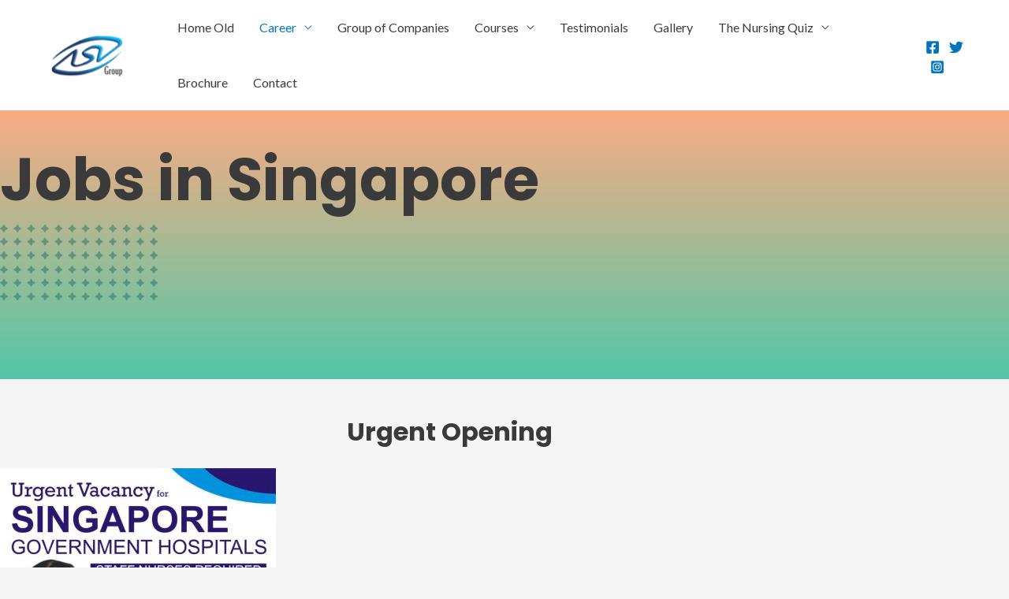

--- FILE ---
content_type: text/css
request_url: https://www.asvgroups.com/wp-content/uploads/elementor/css/post-25024.css?ver=1706920832
body_size: 1398
content:
.elementor-25024 .elementor-element.elementor-element-3de450c2:not(.elementor-motion-effects-element-type-background), .elementor-25024 .elementor-element.elementor-element-3de450c2 > .elementor-motion-effects-container > .elementor-motion-effects-layer{background-color:transparent;background-image:linear-gradient(180deg, #FD7F3D9E 0%, #00AF80AB 100%);}.elementor-25024 .elementor-element.elementor-element-3de450c2{transition:background 0.3s, border 0.3s, border-radius 0.3s, box-shadow 0.3s;padding:50px 0px 100px 0px;}.elementor-25024 .elementor-element.elementor-element-3de450c2 > .elementor-background-overlay{transition:background 0.3s, border-radius 0.3s, opacity 0.3s;}.elementor-25024 .elementor-element.elementor-element-6cb4876d > .elementor-widget-container{margin:0px 0px 15px 0px;}.elementor-25024 .elementor-element.elementor-element-6cb4876d{width:auto;max-width:auto;z-index:1;}.elementor-25024 .elementor-element.elementor-element-7e6d18bf{text-align:left;top:48px;z-index:0;}.elementor-25024 .elementor-element.elementor-element-7e6d18bf img{width:200px;}.elementor-25024 .elementor-element.elementor-element-7e6d18bf > .elementor-widget-container{margin:0px 0px 0px 0px;}body:not(.rtl) .elementor-25024 .elementor-element.elementor-element-7e6d18bf{left:-93px;}body.rtl .elementor-25024 .elementor-element.elementor-element-7e6d18bf{right:-93px;}.elementor-25024 .elementor-element.elementor-element-921ce9a{margin-top:51px;margin-bottom:0px;}.elementor-25024 .elementor-element.elementor-element-7d2f747{text-align:center;}.elementor-25024 .elementor-element.elementor-element-960f66d{margin-top:30px;margin-bottom:0px;}.elementor-25024 .elementor-element.elementor-element-4339f5a{margin-top:50px;margin-bottom:0px;}.elementor-25024 .elementor-element.elementor-element-6cebcfe{text-align:center;}.elementor-25024 .elementor-element.elementor-element-1231ce9c{padding:20px 0px 0px 0px;}.elementor-25024 .elementor-element.elementor-element-6b86abc2:not(.elementor-motion-effects-element-type-background) > .elementor-widget-wrap, .elementor-25024 .elementor-element.elementor-element-6b86abc2 > .elementor-widget-wrap > .elementor-motion-effects-container > .elementor-motion-effects-layer{background-color:#FFFFFF;}.elementor-25024 .elementor-element.elementor-element-6b86abc2:hover > .elementor-element-populated{background-color:#0274BE;}.elementor-25024 .elementor-element.elementor-element-6b86abc2 > .elementor-element-populated{border-style:solid;border-width:1px 1px 1px 1px;border-color:#000000;box-shadow:0px 0px 10px 0px rgba(0,0,0,0.5);transition:background 0.3s, border 0.3s, border-radius 0.3s, box-shadow 0.3s;margin:10px 10px 10px 10px;--e-column-margin-right:10px;--e-column-margin-left:10px;padding:45px 45px 45px 45px;}.elementor-25024 .elementor-element.elementor-element-6b86abc2 > .elementor-element-populated, .elementor-25024 .elementor-element.elementor-element-6b86abc2 > .elementor-element-populated > .elementor-background-overlay, .elementor-25024 .elementor-element.elementor-element-6b86abc2 > .elementor-background-slideshow{border-radius:15px 15px 15px 15px;}.elementor-25024 .elementor-element.elementor-element-6b86abc2 > .elementor-element-populated > .elementor-background-overlay{transition:background 0.3s, border-radius 0.3s, opacity 0.3s;}.elementor-25024 .elementor-element.elementor-element-3f3b2682:not( .elementor-widget-image ) .elementor-widget-container{-webkit-mask-image:url( https://www.asvgroups.com/wp-content/plugins/elementor/assets//mask-shapes/circle.svg );-webkit-mask-size:contain;-webkit-mask-position:center center;-webkit-mask-repeat:no-repeat;}.elementor-25024 .elementor-element.elementor-element-3f3b2682.elementor-widget-image .elementor-widget-container img{-webkit-mask-image:url( https://www.asvgroups.com/wp-content/plugins/elementor/assets//mask-shapes/circle.svg );-webkit-mask-size:contain;-webkit-mask-position:center center;-webkit-mask-repeat:no-repeat;}.elementor-25024 .elementor-element.elementor-element-90732d1{text-align:center;}.elementor-25024 .elementor-element.elementor-element-90732d1 .elementor-heading-title{color:#000000;font-size:20px;}.elementor-25024 .elementor-element.elementor-element-159a95b{--divider-border-style:solid;--divider-color:#000;--divider-border-width:4px;}.elementor-25024 .elementor-element.elementor-element-159a95b .elementor-divider-separator{width:50%;margin:0 auto;margin-center:0;}.elementor-25024 .elementor-element.elementor-element-159a95b .elementor-divider{text-align:center;padding-block-start:15px;padding-block-end:15px;}.elementor-25024 .elementor-element.elementor-element-159a95b > .elementor-widget-container{margin:-25px 0px 0px 0px;}.elementor-25024 .elementor-element.elementor-element-265ae4e3:not(.elementor-motion-effects-element-type-background) > .elementor-widget-wrap, .elementor-25024 .elementor-element.elementor-element-265ae4e3 > .elementor-widget-wrap > .elementor-motion-effects-container > .elementor-motion-effects-layer{background-color:#FFFFFF;}.elementor-25024 .elementor-element.elementor-element-265ae4e3:hover > .elementor-element-populated{background-color:#0274BE;}.elementor-25024 .elementor-element.elementor-element-265ae4e3 > .elementor-element-populated{border-style:solid;border-width:1px 1px 1px 1px;border-color:#000000;box-shadow:0px 0px 10px 0px rgba(0,0,0,0.5);transition:background 0.3s, border 0.3s, border-radius 0.3s, box-shadow 0.3s;margin:10px 10px 10px 10px;--e-column-margin-right:10px;--e-column-margin-left:10px;padding:45px 45px 45px 45px;}.elementor-25024 .elementor-element.elementor-element-265ae4e3 > .elementor-element-populated, .elementor-25024 .elementor-element.elementor-element-265ae4e3 > .elementor-element-populated > .elementor-background-overlay, .elementor-25024 .elementor-element.elementor-element-265ae4e3 > .elementor-background-slideshow{border-radius:15px 15px 15px 15px;}.elementor-25024 .elementor-element.elementor-element-265ae4e3 > .elementor-element-populated > .elementor-background-overlay{transition:background 0.3s, border-radius 0.3s, opacity 0.3s;}.elementor-25024 .elementor-element.elementor-element-608d3e07:not( .elementor-widget-image ) .elementor-widget-container{-webkit-mask-image:url( https://www.asvgroups.com/wp-content/plugins/elementor/assets//mask-shapes/circle.svg );-webkit-mask-size:contain;-webkit-mask-position:center center;-webkit-mask-repeat:no-repeat;}.elementor-25024 .elementor-element.elementor-element-608d3e07.elementor-widget-image .elementor-widget-container img{-webkit-mask-image:url( https://www.asvgroups.com/wp-content/plugins/elementor/assets//mask-shapes/circle.svg );-webkit-mask-size:contain;-webkit-mask-position:center center;-webkit-mask-repeat:no-repeat;}.elementor-25024 .elementor-element.elementor-element-3a987703{text-align:center;}.elementor-25024 .elementor-element.elementor-element-3a987703 .elementor-heading-title{color:#000000;font-size:20px;}.elementor-25024 .elementor-element.elementor-element-544e57a2{--divider-border-style:solid;--divider-color:#000;--divider-border-width:4px;}.elementor-25024 .elementor-element.elementor-element-544e57a2 .elementor-divider-separator{width:50%;margin:0 auto;margin-center:0;}.elementor-25024 .elementor-element.elementor-element-544e57a2 .elementor-divider{text-align:center;padding-block-start:15px;padding-block-end:15px;}.elementor-25024 .elementor-element.elementor-element-544e57a2 > .elementor-widget-container{margin:-25px 0px 0px 0px;}.elementor-25024 .elementor-element.elementor-element-ce4eb1e:not(.elementor-motion-effects-element-type-background) > .elementor-widget-wrap, .elementor-25024 .elementor-element.elementor-element-ce4eb1e > .elementor-widget-wrap > .elementor-motion-effects-container > .elementor-motion-effects-layer{background-color:#FFFFFF;}.elementor-25024 .elementor-element.elementor-element-ce4eb1e:hover > .elementor-element-populated{background-color:#0274BE;}.elementor-25024 .elementor-element.elementor-element-ce4eb1e > .elementor-element-populated{border-style:solid;border-width:1px 1px 1px 1px;border-color:#000000;box-shadow:0px 0px 10px 0px rgba(0,0,0,0.5);transition:background 0.3s, border 0.3s, border-radius 0.3s, box-shadow 0.3s;margin:10px 10px 10px 10px;--e-column-margin-right:10px;--e-column-margin-left:10px;padding:45px 45px 45px 45px;}.elementor-25024 .elementor-element.elementor-element-ce4eb1e > .elementor-element-populated, .elementor-25024 .elementor-element.elementor-element-ce4eb1e > .elementor-element-populated > .elementor-background-overlay, .elementor-25024 .elementor-element.elementor-element-ce4eb1e > .elementor-background-slideshow{border-radius:15px 15px 15px 15px;}.elementor-25024 .elementor-element.elementor-element-ce4eb1e > .elementor-element-populated > .elementor-background-overlay{transition:background 0.3s, border-radius 0.3s, opacity 0.3s;}.elementor-25024 .elementor-element.elementor-element-57154c9:not( .elementor-widget-image ) .elementor-widget-container{-webkit-mask-image:url( https://www.asvgroups.com/wp-content/plugins/elementor/assets//mask-shapes/circle.svg );-webkit-mask-size:contain;-webkit-mask-position:center center;-webkit-mask-repeat:no-repeat;}.elementor-25024 .elementor-element.elementor-element-57154c9.elementor-widget-image .elementor-widget-container img{-webkit-mask-image:url( https://www.asvgroups.com/wp-content/plugins/elementor/assets//mask-shapes/circle.svg );-webkit-mask-size:contain;-webkit-mask-position:center center;-webkit-mask-repeat:no-repeat;}.elementor-25024 .elementor-element.elementor-element-265a318{text-align:center;}.elementor-25024 .elementor-element.elementor-element-265a318 .elementor-heading-title{color:#000000;font-size:20px;}.elementor-25024 .elementor-element.elementor-element-e6c97f2{--divider-border-style:solid;--divider-color:#000;--divider-border-width:4px;}.elementor-25024 .elementor-element.elementor-element-e6c97f2 .elementor-divider-separator{width:50%;margin:0 auto;margin-center:0;}.elementor-25024 .elementor-element.elementor-element-e6c97f2 .elementor-divider{text-align:center;padding-block-start:15px;padding-block-end:15px;}.elementor-25024 .elementor-element.elementor-element-e6c97f2 > .elementor-widget-container{margin:-25px 0px 0px 0px;}.elementor-25024 .elementor-element.elementor-element-1c2aa7c8:not(.elementor-motion-effects-element-type-background) > .elementor-widget-wrap, .elementor-25024 .elementor-element.elementor-element-1c2aa7c8 > .elementor-widget-wrap > .elementor-motion-effects-container > .elementor-motion-effects-layer{background-color:#FFFFFF;}.elementor-25024 .elementor-element.elementor-element-1c2aa7c8:hover > .elementor-element-populated{background-color:#0274BE;}.elementor-25024 .elementor-element.elementor-element-1c2aa7c8 > .elementor-element-populated{border-style:solid;border-width:1px 1px 1px 1px;border-color:#000000;box-shadow:0px 0px 10px 0px rgba(0,0,0,0.5);transition:background 0.3s, border 0.3s, border-radius 0.3s, box-shadow 0.3s;margin:10px 10px 10px 10px;--e-column-margin-right:10px;--e-column-margin-left:10px;padding:45px 45px 45px 45px;}.elementor-25024 .elementor-element.elementor-element-1c2aa7c8 > .elementor-element-populated, .elementor-25024 .elementor-element.elementor-element-1c2aa7c8 > .elementor-element-populated > .elementor-background-overlay, .elementor-25024 .elementor-element.elementor-element-1c2aa7c8 > .elementor-background-slideshow{border-radius:15px 15px 15px 15px;}.elementor-25024 .elementor-element.elementor-element-1c2aa7c8 > .elementor-element-populated > .elementor-background-overlay{transition:background 0.3s, border-radius 0.3s, opacity 0.3s;}.elementor-25024 .elementor-element.elementor-element-56ab5c5e:not( .elementor-widget-image ) .elementor-widget-container{-webkit-mask-image:url( https://www.asvgroups.com/wp-content/plugins/elementor/assets//mask-shapes/circle.svg );-webkit-mask-size:contain;-webkit-mask-position:center center;-webkit-mask-repeat:no-repeat;}.elementor-25024 .elementor-element.elementor-element-56ab5c5e.elementor-widget-image .elementor-widget-container img{-webkit-mask-image:url( https://www.asvgroups.com/wp-content/plugins/elementor/assets//mask-shapes/circle.svg );-webkit-mask-size:contain;-webkit-mask-position:center center;-webkit-mask-repeat:no-repeat;}.elementor-25024 .elementor-element.elementor-element-3cd8085a{text-align:center;}.elementor-25024 .elementor-element.elementor-element-3cd8085a .elementor-heading-title{color:#000000;font-size:20px;}.elementor-25024 .elementor-element.elementor-element-7b23d75f{--divider-border-style:solid;--divider-color:#000;--divider-border-width:4px;}.elementor-25024 .elementor-element.elementor-element-7b23d75f .elementor-divider-separator{width:50%;margin:0 auto;margin-center:0;}.elementor-25024 .elementor-element.elementor-element-7b23d75f .elementor-divider{text-align:center;padding-block-start:15px;padding-block-end:15px;}.elementor-25024 .elementor-element.elementor-element-7b23d75f > .elementor-widget-container{margin:-25px 0px 0px 0px;}.elementor-25024 .elementor-element.elementor-element-4bd18da{padding:20px 0px 0px 0px;}.elementor-25024 .elementor-element.elementor-element-3c37154:not(.elementor-motion-effects-element-type-background) > .elementor-widget-wrap, .elementor-25024 .elementor-element.elementor-element-3c37154 > .elementor-widget-wrap > .elementor-motion-effects-container > .elementor-motion-effects-layer{background-color:#FFFFFF;}.elementor-25024 .elementor-element.elementor-element-3c37154:hover > .elementor-element-populated{background-color:#0274BE;}.elementor-25024 .elementor-element.elementor-element-3c37154 > .elementor-element-populated{border-style:solid;border-width:1px 1px 1px 1px;border-color:#000000;box-shadow:0px 0px 10px 0px rgba(0,0,0,0.5);transition:background 0.3s, border 0.3s, border-radius 0.3s, box-shadow 0.3s;margin:10px 10px 10px 10px;--e-column-margin-right:10px;--e-column-margin-left:10px;padding:45px 45px 45px 45px;}.elementor-25024 .elementor-element.elementor-element-3c37154 > .elementor-element-populated, .elementor-25024 .elementor-element.elementor-element-3c37154 > .elementor-element-populated > .elementor-background-overlay, .elementor-25024 .elementor-element.elementor-element-3c37154 > .elementor-background-slideshow{border-radius:15px 15px 15px 15px;}.elementor-25024 .elementor-element.elementor-element-3c37154 > .elementor-element-populated > .elementor-background-overlay{transition:background 0.3s, border-radius 0.3s, opacity 0.3s;}.elementor-25024 .elementor-element.elementor-element-878e13e:not( .elementor-widget-image ) .elementor-widget-container{-webkit-mask-image:url( https://www.asvgroups.com/wp-content/plugins/elementor/assets//mask-shapes/circle.svg );-webkit-mask-size:contain;-webkit-mask-position:center center;-webkit-mask-repeat:no-repeat;}.elementor-25024 .elementor-element.elementor-element-878e13e.elementor-widget-image .elementor-widget-container img{-webkit-mask-image:url( https://www.asvgroups.com/wp-content/plugins/elementor/assets//mask-shapes/circle.svg );-webkit-mask-size:contain;-webkit-mask-position:center center;-webkit-mask-repeat:no-repeat;}.elementor-25024 .elementor-element.elementor-element-4b7303e{text-align:center;}.elementor-25024 .elementor-element.elementor-element-4b7303e .elementor-heading-title{color:#000000;font-size:20px;}.elementor-25024 .elementor-element.elementor-element-43aa651{--divider-border-style:solid;--divider-color:#000;--divider-border-width:4px;}.elementor-25024 .elementor-element.elementor-element-43aa651 .elementor-divider-separator{width:50%;margin:0 auto;margin-center:0;}.elementor-25024 .elementor-element.elementor-element-43aa651 .elementor-divider{text-align:center;padding-block-start:15px;padding-block-end:15px;}.elementor-25024 .elementor-element.elementor-element-43aa651 > .elementor-widget-container{margin:-25px 0px 0px 0px;}.elementor-25024 .elementor-element.elementor-element-97c8053:not(.elementor-motion-effects-element-type-background) > .elementor-widget-wrap, .elementor-25024 .elementor-element.elementor-element-97c8053 > .elementor-widget-wrap > .elementor-motion-effects-container > .elementor-motion-effects-layer{background-color:#FFFFFF;}.elementor-25024 .elementor-element.elementor-element-97c8053:hover > .elementor-element-populated{background-color:#0274BE;}.elementor-25024 .elementor-element.elementor-element-97c8053 > .elementor-element-populated{border-style:solid;border-width:1px 1px 1px 1px;border-color:#000000;box-shadow:0px 0px 10px 0px rgba(0,0,0,0.5);transition:background 0.3s, border 0.3s, border-radius 0.3s, box-shadow 0.3s;margin:10px 10px 10px 10px;--e-column-margin-right:10px;--e-column-margin-left:10px;padding:45px 45px 45px 45px;}.elementor-25024 .elementor-element.elementor-element-97c8053 > .elementor-element-populated, .elementor-25024 .elementor-element.elementor-element-97c8053 > .elementor-element-populated > .elementor-background-overlay, .elementor-25024 .elementor-element.elementor-element-97c8053 > .elementor-background-slideshow{border-radius:15px 15px 15px 15px;}.elementor-25024 .elementor-element.elementor-element-97c8053 > .elementor-element-populated > .elementor-background-overlay{transition:background 0.3s, border-radius 0.3s, opacity 0.3s;}.elementor-25024 .elementor-element.elementor-element-75a4734:not( .elementor-widget-image ) .elementor-widget-container{-webkit-mask-image:url( https://www.asvgroups.com/wp-content/plugins/elementor/assets//mask-shapes/circle.svg );-webkit-mask-size:contain;-webkit-mask-position:center center;-webkit-mask-repeat:no-repeat;}.elementor-25024 .elementor-element.elementor-element-75a4734.elementor-widget-image .elementor-widget-container img{-webkit-mask-image:url( https://www.asvgroups.com/wp-content/plugins/elementor/assets//mask-shapes/circle.svg );-webkit-mask-size:contain;-webkit-mask-position:center center;-webkit-mask-repeat:no-repeat;}.elementor-25024 .elementor-element.elementor-element-c0fd824{text-align:center;}.elementor-25024 .elementor-element.elementor-element-c0fd824 .elementor-heading-title{color:#000000;font-size:20px;}.elementor-25024 .elementor-element.elementor-element-268bc12{--divider-border-style:solid;--divider-color:#000;--divider-border-width:4px;}.elementor-25024 .elementor-element.elementor-element-268bc12 .elementor-divider-separator{width:50%;margin:0 auto;margin-center:0;}.elementor-25024 .elementor-element.elementor-element-268bc12 .elementor-divider{text-align:center;padding-block-start:15px;padding-block-end:15px;}.elementor-25024 .elementor-element.elementor-element-268bc12 > .elementor-widget-container{margin:-25px 0px 0px 0px;}.elementor-25024 .elementor-element.elementor-element-0cb133d:not(.elementor-motion-effects-element-type-background) > .elementor-widget-wrap, .elementor-25024 .elementor-element.elementor-element-0cb133d > .elementor-widget-wrap > .elementor-motion-effects-container > .elementor-motion-effects-layer{background-color:#FFFFFF;}.elementor-25024 .elementor-element.elementor-element-0cb133d:hover > .elementor-element-populated{background-color:#0274BE;}.elementor-25024 .elementor-element.elementor-element-0cb133d > .elementor-element-populated{border-style:solid;border-width:1px 1px 1px 1px;border-color:#000000;box-shadow:0px 0px 10px 0px rgba(0,0,0,0.5);transition:background 0.3s, border 0.3s, border-radius 0.3s, box-shadow 0.3s;margin:10px 10px 10px 10px;--e-column-margin-right:10px;--e-column-margin-left:10px;padding:45px 45px 45px 45px;}.elementor-25024 .elementor-element.elementor-element-0cb133d > .elementor-element-populated, .elementor-25024 .elementor-element.elementor-element-0cb133d > .elementor-element-populated > .elementor-background-overlay, .elementor-25024 .elementor-element.elementor-element-0cb133d > .elementor-background-slideshow{border-radius:15px 15px 15px 15px;}.elementor-25024 .elementor-element.elementor-element-0cb133d > .elementor-element-populated > .elementor-background-overlay{transition:background 0.3s, border-radius 0.3s, opacity 0.3s;}.elementor-25024 .elementor-element.elementor-element-f3dcd3b:not( .elementor-widget-image ) .elementor-widget-container{-webkit-mask-image:url( https://www.asvgroups.com/wp-content/plugins/elementor/assets//mask-shapes/circle.svg );-webkit-mask-size:contain;-webkit-mask-position:center center;-webkit-mask-repeat:no-repeat;}.elementor-25024 .elementor-element.elementor-element-f3dcd3b.elementor-widget-image .elementor-widget-container img{-webkit-mask-image:url( https://www.asvgroups.com/wp-content/plugins/elementor/assets//mask-shapes/circle.svg );-webkit-mask-size:contain;-webkit-mask-position:center center;-webkit-mask-repeat:no-repeat;}.elementor-25024 .elementor-element.elementor-element-503c895{text-align:center;}.elementor-25024 .elementor-element.elementor-element-503c895 .elementor-heading-title{color:#000000;font-size:20px;}.elementor-25024 .elementor-element.elementor-element-e894fa9{--divider-border-style:solid;--divider-color:#000;--divider-border-width:4px;}.elementor-25024 .elementor-element.elementor-element-e894fa9 .elementor-divider-separator{width:50%;margin:0 auto;margin-center:0;}.elementor-25024 .elementor-element.elementor-element-e894fa9 .elementor-divider{text-align:center;padding-block-start:15px;padding-block-end:15px;}.elementor-25024 .elementor-element.elementor-element-e894fa9 > .elementor-widget-container{margin:-25px 0px 0px 0px;}.elementor-25024 .elementor-element.elementor-element-9b74be4:not(.elementor-motion-effects-element-type-background) > .elementor-widget-wrap, .elementor-25024 .elementor-element.elementor-element-9b74be4 > .elementor-widget-wrap > .elementor-motion-effects-container > .elementor-motion-effects-layer{background-color:#FFFFFF;}.elementor-25024 .elementor-element.elementor-element-9b74be4:hover > .elementor-element-populated{background-color:#0274BE;}.elementor-25024 .elementor-element.elementor-element-9b74be4 > .elementor-element-populated{border-style:solid;border-width:1px 1px 1px 1px;border-color:#000000;box-shadow:0px 0px 10px 0px rgba(0,0,0,0.5);transition:background 0.3s, border 0.3s, border-radius 0.3s, box-shadow 0.3s;margin:10px 10px 10px 10px;--e-column-margin-right:10px;--e-column-margin-left:10px;padding:45px 45px 45px 45px;}.elementor-25024 .elementor-element.elementor-element-9b74be4 > .elementor-element-populated, .elementor-25024 .elementor-element.elementor-element-9b74be4 > .elementor-element-populated > .elementor-background-overlay, .elementor-25024 .elementor-element.elementor-element-9b74be4 > .elementor-background-slideshow{border-radius:15px 15px 15px 15px;}.elementor-25024 .elementor-element.elementor-element-9b74be4 > .elementor-element-populated > .elementor-background-overlay{transition:background 0.3s, border-radius 0.3s, opacity 0.3s;}.elementor-25024 .elementor-element.elementor-element-dd094b5:not( .elementor-widget-image ) .elementor-widget-container{-webkit-mask-image:url( https://www.asvgroups.com/wp-content/plugins/elementor/assets//mask-shapes/circle.svg );-webkit-mask-size:contain;-webkit-mask-position:center center;-webkit-mask-repeat:no-repeat;}.elementor-25024 .elementor-element.elementor-element-dd094b5.elementor-widget-image .elementor-widget-container img{-webkit-mask-image:url( https://www.asvgroups.com/wp-content/plugins/elementor/assets//mask-shapes/circle.svg );-webkit-mask-size:contain;-webkit-mask-position:center center;-webkit-mask-repeat:no-repeat;}.elementor-25024 .elementor-element.elementor-element-5fd3dc3{text-align:center;}.elementor-25024 .elementor-element.elementor-element-5fd3dc3 .elementor-heading-title{color:#000000;font-size:20px;}.elementor-25024 .elementor-element.elementor-element-f4a8d4e{--divider-border-style:solid;--divider-color:#000;--divider-border-width:4px;}.elementor-25024 .elementor-element.elementor-element-f4a8d4e .elementor-divider-separator{width:50%;margin:0 auto;margin-center:0;}.elementor-25024 .elementor-element.elementor-element-f4a8d4e .elementor-divider{text-align:center;padding-block-start:15px;padding-block-end:15px;}.elementor-25024 .elementor-element.elementor-element-f4a8d4e > .elementor-widget-container{margin:-25px 0px 0px 0px;}@media(max-width:1024px){.elementor-25024 .elementor-element.elementor-element-3de450c2{padding:50px 50px 50px 50px;}body:not(.rtl) .elementor-25024 .elementor-element.elementor-element-7e6d18bf{left:-62px;}body.rtl .elementor-25024 .elementor-element.elementor-element-7e6d18bf{right:-62px;}.elementor-25024 .elementor-element.elementor-element-7e6d18bf{top:59px;}.elementor-25024 .elementor-element.elementor-element-6b86abc2 > .elementor-element-populated{padding:20px 20px 20px 20px;}.elementor-25024 .elementor-element.elementor-element-90732d1 .elementor-heading-title{font-size:20px;}.elementor-25024 .elementor-element.elementor-element-265ae4e3 > .elementor-element-populated{padding:20px 20px 20px 20px;}.elementor-25024 .elementor-element.elementor-element-3a987703 .elementor-heading-title{font-size:20px;}.elementor-25024 .elementor-element.elementor-element-ce4eb1e > .elementor-element-populated{padding:20px 20px 20px 20px;}.elementor-25024 .elementor-element.elementor-element-265a318 .elementor-heading-title{font-size:20px;}.elementor-25024 .elementor-element.elementor-element-1c2aa7c8 > .elementor-element-populated{padding:20px 20px 20px 20px;}.elementor-25024 .elementor-element.elementor-element-3cd8085a .elementor-heading-title{font-size:20px;}.elementor-25024 .elementor-element.elementor-element-3c37154 > .elementor-element-populated{padding:20px 20px 20px 20px;}.elementor-25024 .elementor-element.elementor-element-4b7303e .elementor-heading-title{font-size:20px;}.elementor-25024 .elementor-element.elementor-element-97c8053 > .elementor-element-populated{padding:20px 20px 20px 20px;}.elementor-25024 .elementor-element.elementor-element-c0fd824 .elementor-heading-title{font-size:20px;}.elementor-25024 .elementor-element.elementor-element-0cb133d > .elementor-element-populated{padding:20px 20px 20px 20px;}.elementor-25024 .elementor-element.elementor-element-503c895 .elementor-heading-title{font-size:20px;}.elementor-25024 .elementor-element.elementor-element-9b74be4 > .elementor-element-populated{padding:20px 20px 20px 20px;}.elementor-25024 .elementor-element.elementor-element-5fd3dc3 .elementor-heading-title{font-size:20px;}}@media(max-width:767px){.elementor-25024 .elementor-element.elementor-element-3de450c2{padding:30px 50px 30px 30px;}body:not(.rtl) .elementor-25024 .elementor-element.elementor-element-7e6d18bf{left:-149px;}body.rtl .elementor-25024 .elementor-element.elementor-element-7e6d18bf{right:-149px;}.elementor-25024 .elementor-element.elementor-element-7e6d18bf{top:49px;}.elementor-25024 .elementor-element.elementor-element-6b86abc2 > .elementor-element-populated{margin:20px 20px 20px 20px;--e-column-margin-right:20px;--e-column-margin-left:20px;padding:25px 25px 25px 25px;}.elementor-25024 .elementor-element.elementor-element-265ae4e3 > .elementor-element-populated{margin:20px 20px 20px 20px;--e-column-margin-right:20px;--e-column-margin-left:20px;padding:25px 25px 25px 25px;}.elementor-25024 .elementor-element.elementor-element-ce4eb1e > .elementor-element-populated{margin:20px 20px 20px 20px;--e-column-margin-right:20px;--e-column-margin-left:20px;padding:25px 25px 25px 25px;}.elementor-25024 .elementor-element.elementor-element-1c2aa7c8 > .elementor-element-populated{margin:20px 20px 20px 20px;--e-column-margin-right:20px;--e-column-margin-left:20px;padding:25px 25px 25px 25px;}.elementor-25024 .elementor-element.elementor-element-3c37154 > .elementor-element-populated{margin:20px 20px 20px 20px;--e-column-margin-right:20px;--e-column-margin-left:20px;padding:25px 25px 25px 25px;}.elementor-25024 .elementor-element.elementor-element-97c8053 > .elementor-element-populated{margin:20px 20px 20px 20px;--e-column-margin-right:20px;--e-column-margin-left:20px;padding:25px 25px 25px 25px;}.elementor-25024 .elementor-element.elementor-element-0cb133d > .elementor-element-populated{margin:20px 20px 20px 20px;--e-column-margin-right:20px;--e-column-margin-left:20px;padding:25px 25px 25px 25px;}.elementor-25024 .elementor-element.elementor-element-9b74be4 > .elementor-element-populated{margin:20px 20px 20px 20px;--e-column-margin-right:20px;--e-column-margin-left:20px;padding:25px 25px 25px 25px;}}